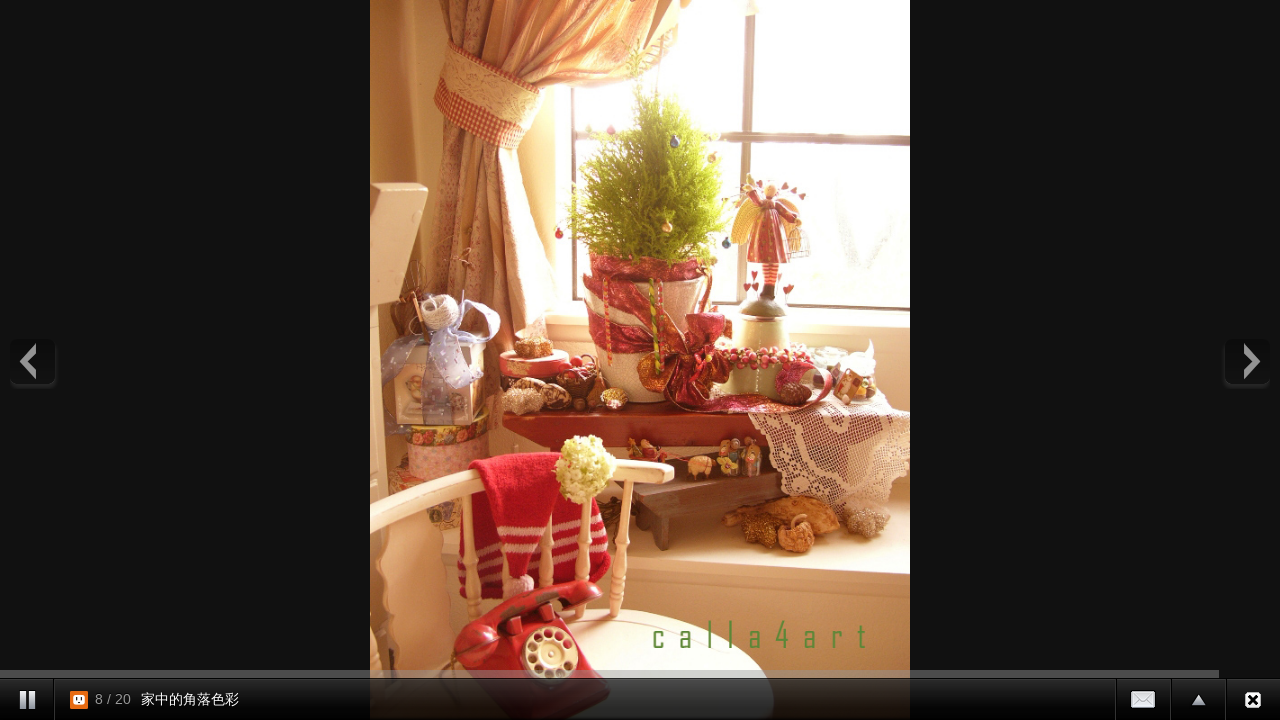

--- FILE ---
content_type: text/html;charset=UTF-8
request_url: https://album.udn.com/photo/photo_slider.jsp?uid=calla4art&f_BOOK_ID=293842&f_number=8
body_size: 2460
content:
<!DOCTYPE HTML PUBLIC "-//W3C//DTD HTML 4.01 Transitional//EN" "http://www.w3.org/TR/html4/loose.dtd">
<html><head><meta http-equiv="Content-Type" content="text/html; charset=utf-8">
<title>自動播放 - udn部落格</title>
<link rel="stylesheet" href="https://g.udn.com.tw/community/img/css/ugc_2011/supersized.3.2.6.css" type="text/css" media="screen" />
<link rel="stylesheet" href="https://g.udn.com.tw/community/img/css/ugc_2011/supersized.shutter.css" type="text/css" media="screen" />
<!--
<script type="text/javascript" src="/ugc_2011/js/jquery.js"></script>
-->
<script type="text/javascript" src="https://g.udn.com.tw/community/js/ugc_2011/jquery.js"></script>
<script type="text/javascript" src="https://g.udn.com.tw/community/js/ugc_2011/jquery.easing.min.js"></script>
<script type="text/javascript" src="https://g.udn.com.tw/community/js/ugc_2011/supersized.3.2.6.js"></script>
<script type="text/javascript" src="https://g.udn.com.tw/community/js/ugc_2011/supersized.shutter.js"></script>
<script type="text/javascript" src="https://g.udn.com.tw/community/js/ugc_2011/jquery.mtouch.1.0.js"></script>
<script type="text/javascript">
jQuery(document).ready(function() {
    var ZeroClipboard_support = true ;
    if ( 
	jQuery.browser.msie &&  parseInt(jQuery.browser.version, 10) < 9 ) {     } else 
	 { jQuery("#supersized").mtouch({
       wipeLeft: function(e) {  api.nextSlide();  },
       wipeRight: function(e) { api.prevSlide();  } });  } });
	  
	  function detectBrowserVersion(){
      var userAgent = navigator.userAgent.toLowerCase();
      jQuery.browser.chrome = /chrome/.test(navigator.userAgent.toLowerCase());
      var version = 0;

// Is this a version of IE?
if(jQuery.browser.msie){
userAgent = jQuery.browser.version;
userAgent = userAgent.substring(0,userAgent.indexOf('.'));	
version = userAgent;
}

// Is this a version of Chrome?
if(jQuery.browser.chrome){
userAgent = userAgent.substring(userAgent.indexOf('chrome/') +7);
userAgent = userAgent.substring(0,userAgent.indexOf('.'));	
version = userAgent;
// If it is chrome then jQuery thinks it's safari so we have to tell it it isn't
jQuery.browser.safari = false;
}

// Is this a version of Safari?
if(jQuery.browser.safari){
userAgent = userAgent.substring(userAgent.indexOf('safari/') +7);	
userAgent = userAgent.substring(0,userAgent.indexOf('.'));
version = userAgent;
ZeroClipboard_support = false ;	
}

// Is this a version of Mozilla?
if(jQuery.browser.mozilla){
//Is it Firefox?
if(navigator.userAgent.toLowerCase().indexOf('firefox') != -1){
userAgent = userAgent.substring(userAgent.indexOf('firefox/') +8);
userAgent = userAgent.substring(0,userAgent.indexOf('.'));
version = userAgent;
ZeroClipboard_support = false ;	
}
// If not then it must be another Mozilla
else{
}
}

// Is this a version of Opera?
if(jQuery.browser.opera){
userAgent = userAgent.substring(userAgent.indexOf('version/') +8);
userAgent = userAgent.substring(0,userAgent.indexOf('.'));
version = userAgent;
}
return version;
}

 </script><script type="text/javascript">
jQuery(function($){
	
	jQuery.supersized({
	
		// Functionality
		slideshow               :   1,			// Slideshow on/off
		autoplay				:	1,			// Slideshow starts playing automatically
		start_slide             :   8,			// Start slide (0 is random)
		stop_loop				:	0,			// Pauses slideshow on last slide
		random					: 	0,			// Randomize slide order (Ignores start slide)
		slide_interval          :   3000,		// Length between transitions
		transition              :   1, 			// 0-None, 1-Fade, 2-Slide Top, 3-Slide Right, 4-Slide Bottom, 5-Slide Left, 6-Carousel Right, 7-Carousel Left
		transition_speed		:	800,		// Speed of transition
		new_window				:	1,			// Image links open in new window/tab
		pause_hover             :   1,			// Pause slideshow on hover
		keyboard_nav            :   0,			// Keyboard navigation on/off
		performance				:	1,			// 0-Normal, 1-Hybrid speed/quality, 2-Optimizes image quality, 3-Optimizes transition speed // (Only works for Firefox/IE, not Webkit)
		image_protect			:	1,			// Disables image dragging and right click with Javascript
							 
		// Size & Position						   
		min_width		        :   0,			// Min width allowed (in pixels)
		min_height		        :   0,			// Min height allowed (in pixels)
		vertical_center         :   1,			// Vertically center background
		horizontal_center       :   1,			// Horizontally center background
		fit_always				:	1,			// Image will never exceed browser width or height (Ignores min. dimensions)
		fit_portrait         	:   0,			// Portrait images will not exceed browser height
		fit_landscape			:   0,			// Landscape images will not exceed browser width
													 
		// Components							
		slide_links				:	false,	// Individual links for each slide (Options: false, 'num', 'name', 'blank')
		thumb_links				:	1,			// Individual thumb links for each slide
		thumbnail_navigation    :   0,			// Thumbnail navigation
		slides 					:  	[ 
		{image : 'https://g.udn.com.tw/community/img/PSN_PHOTO/calla4art/f_5730284_1.jpg',title :'家中的角落色彩',thumb :'https://g.udn.com.tw/community/img/M_PSN_PHOTO/calla4art/f_5730284_1.jpg',url :''},{image : 'https://g.udn.com.tw/community/img/PSN_PHOTO/calla4art/f_5730283_1.jpg',title :'家中的角落色彩',thumb :'https://g.udn.com.tw/community/img/M_PSN_PHOTO/calla4art/f_5730283_1.jpg',url :''},{image : 'https://g.udn.com.tw/community/img/PSN_PHOTO/calla4art/f_5730282_1.jpg',title :'家中的角落色彩',thumb :'https://g.udn.com.tw/community/img/M_PSN_PHOTO/calla4art/f_5730282_1.jpg',url :''},{image : 'https://g.udn.com.tw/community/img/PSN_PHOTO/calla4art/f_5730281_1.jpg',title :'家中的角落色彩',thumb :'https://g.udn.com.tw/community/img/M_PSN_PHOTO/calla4art/f_5730281_1.jpg',url :''},{image : 'https://g.udn.com.tw/community/img/PSN_PHOTO/calla4art/f_5730280_1.jpg',title :'家中的角落色彩',thumb :'https://g.udn.com.tw/community/img/M_PSN_PHOTO/calla4art/f_5730280_1.jpg',url :''},{image : 'https://g.udn.com.tw/community/img/PSN_PHOTO/calla4art/f_5730278_1.jpg',title :'家中的角落色彩',thumb :'https://g.udn.com.tw/community/img/M_PSN_PHOTO/calla4art/f_5730278_1.jpg',url :''},{image : 'https://g.udn.com.tw/community/img/PSN_PHOTO/calla4art/f_5730277_1.jpg',title :'家中的角落色彩',thumb :'https://g.udn.com.tw/community/img/M_PSN_PHOTO/calla4art/f_5730277_1.jpg',url :''},{image : 'https://g.udn.com.tw/community/img/PSN_PHOTO/calla4art/f_5730276_1.jpg',title :'家中的角落色彩',thumb :'https://g.udn.com.tw/community/img/M_PSN_PHOTO/calla4art/f_5730276_1.jpg',url :''},{image : 'https://g.udn.com.tw/community/img/PSN_PHOTO/calla4art/f_5730275_1.jpg',title :'家中的角落色彩',thumb :'https://g.udn.com.tw/community/img/M_PSN_PHOTO/calla4art/f_5730275_1.jpg',url :''},{image : 'https://g.udn.com.tw/community/img/PSN_PHOTO/calla4art/f_5730274_1.jpg',title :'家中的角落色彩',thumb :'https://g.udn.com.tw/community/img/M_PSN_PHOTO/calla4art/f_5730274_1.jpg',url :''},{image : 'https://g.udn.com.tw/community/img/PSN_PHOTO/calla4art/f_5730273_1.jpg',title :'家中的角落色彩',thumb :'https://g.udn.com.tw/community/img/M_PSN_PHOTO/calla4art/f_5730273_1.jpg',url :''},{image : 'https://g.udn.com.tw/community/img/PSN_PHOTO/calla4art/f_5730272_1.jpg',title :'家中的角落色彩',thumb :'https://g.udn.com.tw/community/img/M_PSN_PHOTO/calla4art/f_5730272_1.jpg',url :''},{image : 'https://g.udn.com.tw/community/img/PSN_PHOTO/calla4art/f_5730271_1.jpg',title :'家中的角落色彩',thumb :'https://g.udn.com.tw/community/img/M_PSN_PHOTO/calla4art/f_5730271_1.jpg',url :''},{image : 'https://g.udn.com.tw/community/img/PSN_PHOTO/calla4art/f_5730270_1.jpg',title :'家中的角落色彩',thumb :'https://g.udn.com.tw/community/img/M_PSN_PHOTO/calla4art/f_5730270_1.jpg',url :''},{image : 'https://g.udn.com.tw/community/img/PSN_PHOTO/calla4art/f_5730269_1.jpg',title :'家中的角落色彩',thumb :'https://g.udn.com.tw/community/img/M_PSN_PHOTO/calla4art/f_5730269_1.jpg',url :''},{image : 'https://g.udn.com.tw/community/img/PSN_PHOTO/calla4art/f_5730267_1.jpg',title :'家中的角落色彩',thumb :'https://g.udn.com.tw/community/img/M_PSN_PHOTO/calla4art/f_5730267_1.jpg',url :''},{image : 'https://g.udn.com.tw/community/img/PSN_PHOTO/calla4art/f_5730266_1.jpg',title :'家中的角落色彩',thumb :'https://g.udn.com.tw/community/img/M_PSN_PHOTO/calla4art/f_5730266_1.jpg',url :''},{image : 'https://g.udn.com.tw/community/img/PSN_PHOTO/calla4art/f_5730265_1.jpg',title :'家中的角落色彩',thumb :'https://g.udn.com.tw/community/img/M_PSN_PHOTO/calla4art/f_5730265_1.jpg',url :''},{image : 'https://g.udn.com.tw/community/img/PSN_PHOTO/calla4art/f_5730264_1.jpg',title :'家中的角落色彩',thumb :'https://g.udn.com.tw/community/img/M_PSN_PHOTO/calla4art/f_5730264_1.jpg',url :''},{image : 'https://g.udn.com.tw/community/img/PSN_PHOTO/calla4art/f_5730263_1.jpg',title :'家中的角落色彩',thumb :'https://g.udn.com.tw/community/img/M_PSN_PHOTO/calla4art/f_5730263_1.jpg',url :''}
		],			
		// Theme Options			   
		progress_bar			:	1,			// Timer for each slide							
		mouse_scrub				:	0
		
	});
	});
	
</script>
</head><body onLoad="init()"><!--Thumbnail Navigation--><div id="prevthumb"></div><div id="nextthumb"></div>
<!--Arrow Navigation--><a id="prevslide" class="load-item"></a><a id="nextslide" class="load-item"></a>
<div id="thumb-tray" class="load-item"><div id="thumb-back"></div><div id="thumb-forward"></div></div>

<div id="forward-tray" class="load-item">
<div id="forward-tray_head" class="head">轉寄</div>	<!-- /#forward-tray_head-->	
<div id="forward-tray_body" class="body"><label>寄件者<input name="form_user" type="text" id="form_user"></label><label>收件者<input name="to_mail" type="text" id="to_mail"></label><div class="button_align"><button type="submit" onclick='alert(form_user.value);'><span>送出</span></button></div>
</div><!-- /#forward-tray_body --></div><!-- /#forward-tray -->
<!--Time Bar--><div id="progress-back" class="load-item"><div id="progress-bar"></div></div>
<!--Control Bar--><div id="controls-wrapper" class="load-item"><div id="controls">
<a id="play-button"><img id="pauseplay" src="https://g.udn.com.tw/community/img/ugc_2011/pause.png"/></a>
<!--Slide counter--><div id="slidecounter"><span class="slidenumber"></span> / <span class="totalslides"></span></div>
<!--Slide captions displayed here-->
		<div id="slidecaption"></div>
		
		<!-- Close button-->
		<a id="close-button" href="/calla4art/293842"><img id="close-slideshow" src="https://g.udn.com.tw/community/img/ugc_2011/button-back.png"/></a>
		
		<!--Thumb Tray button-->
		<a id="tray-button"><img id="tray-arrow" src="https://g.udn.com.tw/community/img/ugc_2011/button-tray-up.png"/></a>
		
<!--Forward button-->
		<a id="forward-button"><img id="forward-slideshow" src="https://g.udn.com.tw/community/img/ugc_2011/button-forward.png"/></a>
		
		<!--Navigation-->
		<ul id="slide-list"></ul>
</div><!-- /#controls --></div><!-- /#controls-wrapper -->
</body></html>

--- FILE ---
content_type: text/css; charset=utf-8
request_url: https://g.udn.com.tw/community/img/css/ugc_2011/supersized.shutter.css
body_size: 1868
content:
/*

	Supersized - Fullscreen Slideshow jQuery Plugin
	Version : 3.2.6
	Site	: www.buildinternet.com/project/supersized
	
	Theme 	: Shutter 1.1
	Author	: Sam Dunn
	Company : One Mighty Roar (www.onemightyroar.com)
	License : MIT License / GPL License
	
*/

	/* Controls Bar
	----------------------------*/
	#controls-wrapper { margin:0 auto; height:42px; width:100%; bottom:0px; left:0; z-index:4; background:url(https://g.udn.com.tw/community/img/ugc_2011/nav-bg.png) repeat-x; position:fixed; }
		#controls { overflow:hidden; height:100%; position:relative; text-align:left; z-index:5; }
			#slidecounter {
	float:left;
	color:#999;
	font:14px "Helvetica Neue", Helvetica, Arial, sans-serif;
	text-shadow:#000 0 -1px 0;
	margin:0px 10px 0 15px;
	line-height:42px;
	background: url(https://g.udn.com.tw/community/img/ugc_2011/logo_top.png) no-repeat left 13px;
	padding: 0px 0px 0px 25px;
}
			#slidecaption { overflow:hidden; float:left; color:#FFF; font:400 14px "Helvetica Neue", Helvetica, Arial, sans-serif; text-shadow:#000 1px 1px 2px; margin:0 20px 0 0; line-height:42px; }
			
			#navigation { float:right; margin:0px 20px 0 0; }
				#play-button{ float:left; margin-top:1px;border-right:1px solid #333; background:url('https://g.udn.com.tw/community/img/ugc_2011/bg-hover.png') repeat-x 0 44px; }
					#play-button:hover{ background-position:0 1px; cursor:pointer; }
				
				#prevslide, #nextslide{ position:absolute; height:50px; width:50px; top:50%; margin-top:-21px; opacity:0.6; }
					#prevslide{
	left:10px;
	background:url(https://g.udn.com.tw/community/img/ugc_2011/slideshow_btn.png) no-repeat -50px top;
}
					#nextslide{
	right:10px;
	background:url(https://g.udn.com.tw/community/img/ugc_2011/slideshow_btn.png) no-repeat left top;
}
						#prevslide:active, #nextslide:active{ margin-top:-19px; }
						#prevslide:hover, #nextslide:hover{ cursor:pointer; }
				
				ul#slide-list{ padding:15px 0; float:left; position:absolute; left:50%; }
					ul#slide-list li{ list-style:none; width:12px; height:12px; float:left; margin:0 5px 0 0; }
						ul#slide-list li.current-slide a, ul#slide-list li.current-slide a:hover{ background-position:0 0px; }
						ul#slide-list li a{ display:block; width:12px; height:12px; background:url('https://g.udn.com.tw/community/img/ugc_2011/nav-dot.png') no-repeat 0 -24px; }
							ul#slide-list li a:hover{ background-position:0 -12px; cursor:pointer; }
				
				#share-button{ float:right; margin-top:1px; border-left:1px solid #333; background:url('https://g.udn.com.tw/community/img/ugc_2011/bg-hover.png') repeat-x 0 44px; }
					#share-button:hover{ background-position:0 1px; cursor:pointer; }
					
				#forward-button{ float:right; margin-top:1px; border-left:1px solid #333; background:url('https://g.udn.com.tw/community/img/ugc_2011/bg-hover.png') repeat-x 0 44px; }
					#forward-button:hover{ background-position:0 1px; cursor:pointer; }

				#tray-button{ float:right; margin-top:1px; border-left:1px solid #333; background:url('https://g.udn.com.tw/community/img/ugc_2011/bg-hover.png') repeat-x 0 44px; }
					#tray-button:hover{ background-position:0 1px; cursor:pointer; }
				#close-button{ float:right; margin-top:1px; border-left:1px solid #333; background:url('https://g.udn.com.tw/community/img/ugc_2011/bg-hover.png') repeat-x 0 44px; }
					#tray-button:hover{ background-position:0 1px; cursor:pointer; }
	
	/* Progress Bar
	----------------------------*/					
	#progress-back{ z-index:5; position:fixed; bottom:42px; left:0; height:8px; width:100%; background:url('https://g.udn.com.tw/community/img/ugc_2011/progress-back.png') repeat-x; }
		#progress-bar{ position:relative; height:8px; width:100%; background:url('https://g.udn.com.tw/community/img/ugc_2011/progress-bar.png') repeat-x; }
	
	
	/* Thumbnail Navigation
	----------------------------*/	
	#nextthumb,#prevthumb { z-index:2; display:none; position:fixed; bottom:61px; height:75px; width:100px; overflow:hidden; background:#ddd; border:1px solid #fff; -webkit-box-shadow:0 0 5px #000; }
		#nextthumb { right:12px; }
		#prevthumb { left:12px; }
			#nextthumb img, #prevthumb img { width:150px; height:auto;  }
			#nextthumb:active, #prevthumb:active { bottom:59px; }
			#nextthumb:hover, #prevthumb:hover { cursor:pointer; }
	
	
	/* Thumbnail Tray
	----------------------------*/			
	#thumb-tray{ position:fixed; z-index:3; bottom:0; left:0; background:url(https://g.udn.com.tw/community/img/ugc_2011/bg-black.png); height:150px; width:100%; overflow:hidden; text-align:center; -moz-box-shadow: 0px 0px 4px #000; -webkit-box-shadow: 0px 0px 4px #000; box-shadow: 0px 0px 4px #000; }

#share-tray {
	position:fixed;
	z-index:3;
	bottom:0;
	left:0;
	background:url(https://g.udn.com.tw/community/img/ugc_2011/bg-black.png);
	height: 100px;
	width:100%;
	overflow:hidden;
	text-align:left;
	-moz-box-shadow: 0px 0px 4px #000;
	-webkit-box-shadow: 0px 0px 4px #000;
	box-shadow: 0px 0px 4px #000;
	color: #FFF;
}
#share-tray_head {
		padding: 20px 0 20px 20px;
    float: left;
}
#share-tray input {
		margin: 20px 0 0 5px;
		float: left;
    height: 21px;
    width: 520px;
}
.my_clip_button {
    font: 13px/180% arial,"新細明體",PMingLiU,"新宋体",NSimSun,"Apple LiGothic Medium",Geneva,sans-serif;
		float: left;
		background: none repeat scroll 0 0 #F2F2F2;
    border: 1px solid #CCCCCC;
    color: #333333;
    cursor: pointer;
    height: 23px;
    margin: 20px 0 0 5px;
    padding: 0 20px;
    text-align: center;
}


#forward-tray {
	position:fixed;
	z-index:3;
	bottom:0;
	left:0;
	background:url(https://g.udn.com.tw/community/img/ugc_2011/bg-black.png);
	height: 100px;
	width:100%;
	overflow:hidden;
	text-align:left;
	-moz-box-shadow: 0px 0px 4px #000;
	-webkit-box-shadow: 0px 0px 4px #000;
	box-shadow: 0px 0px 4px #000;
	color: #FFF;
}
#forward-tray_head {
		padding: 20px;
    float: left;
}
#forward-tray input {
	margin: 20px 20px 0 5px;
	height: 21px;
	width: 320px;
}
#forward-tray input {
	margin: 20px 20px 0 5px;
	height: 21px;
	width: 200px;
}
#forward-tray_body label {
    float: left;
    font: 13px/180% arial,"新細明體",PMingLiU,"新宋体",NSimSun,"Apple LiGothic Medium",Geneva,sans-serif;
}
#forward-tray_body button {
		float: left;
		background: none repeat scroll 0 0 #F2F2F2;
    border: 1px solid #CCCCCC;
    color: #333333;
    cursor: pointer;
    height: 23px;
    margin: 20px 0 0 5px;
    padding: 0 20px;
    text-align: center;
}

		#thumb-back, #thumb-forward{ position:absolute; z-index:5; bottom:42px; height:108px; width:40px; }
			#thumb-back{ left:0; background: url('https://g.udn.com.tw/community/img/ugc_2011/thumb-back.png') no-repeat center center;}
			#thumb-forward{ right:0; background:url('https://g.udn.com.tw/community/img/ugc_2011/thumb-forward.png') no-repeat center center;}
				#thumb-back:hover, #thumb-forward:hover{ cursor:pointer; background-color:rgba(256,256,256, 0.1); }
					#thumb-back:hover{ border-right:1px solid rgba(256,256,256, 0.2); }
					#thumb-forward:hover{ border-left:1px solid rgba(256,256,256, 0.2); }
		
		
		ul#thumb-list{ display:inline-block; list-style:none; position:relative; left:0px; padding:0 0px; }
			ul#thumb-list li{ background:#111; list-style:none; display:inline; width:150px; height:108px; overflow:hidden; float:left; margin:0; }
				ul#thumb-list li img { width:200px; height:auto; opacity:0.5; -ms-filter: "progid:DXImageTransform.Microsoft.Alpha(Opacity=60)"; filter:alpha(opacity=60); }
				ul#thumb-list li.current-thumb img, ul#thumb-list li:hover img{ opacity:1; -ms-filter: "progid:DXImageTransform.Microsoft.Alpha(Opacity=100)"; filter:alpha(opacity=100); }
				ul#thumb-list li:hover{ cursor:pointer; }